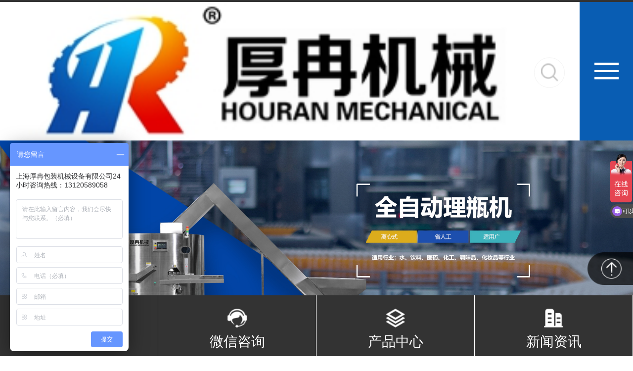

--- FILE ---
content_type: text/html; charset=utf-8
request_url: http://m.shhouran.com/refengji/388.html
body_size: 5403
content:
<!DOCTYPE html>
<html lang="en">
<head>
    <meta http-equiv="Content-Type" content="text/html; charset=utf-8" />
    <meta name="viewport" content="width=device-width,initial-scale=1.0,maximum-scale=1.0,user-scalable=0" />
    <meta content="yes" name="apple-mobile-web-app-capable" />
    <meta content="black" name="apple-mobile-web-app-status-bar-style" />
    <meta content="telephone=no" name="format-detection" />
    
    <title>便携式热风机 Ⅲ-上海厚冉包装机械设备有限公司</title>
    <meta name="keywords" content="便携式热风机 Ⅲ">
    <meta name="description" content="便携式热风机是一种外表小巧，灵活方便的小型热风机，加热功率3KW、5KW加热功率可定制，主要电源电压有220v、380v。">
	<link rel="canonical" href="http://www.shhouran.com/">
	<link rel="stylesheet" href="/template/default/wap/css/bootstrap.css">
    <link rel="stylesheet" href="/template/default/wap/css/bootstrap.css">
    <link rel="stylesheet" href="/template/default/wap/css/index.css">
    <script src="/template/default/wap/js/1.9.1jquery.min.js"></script>
    <script src="/template/default/wap/js/flexible.js"></script>
    <script src="/template/default/wap/js/bootstrap.js"></script>
    <link rel="stylesheet" href="/template/default/wap/css/style_diy.css">
	<script>
	(function(){
	var el = document.createElement("script");
	el.src = "https://lf1-cdn-tos.bytegoofy.com/goofy/ttzz/push.js?dc65c896550001dd211577d649cda79e54e499f2ee9214469a5080ee6ae83e2fbc434964556b7d7129e9b750ed197d397efd7b0c6c715c1701396e1af40cec962b8d7c8c6655c9b00211740aa8a98e2e";
	el.id = "ttzz";
	var s = document.getElementsByTagName("script")[0];
	s.parentNode.insertBefore(el, s);
	})(window)
	</script>
</head>
<body>
<!--header start-->
<div id="headers" class="header bd-color">
	<div class="indexdiy_head_div"><a href="http://m.shhouran.com/"><img src="/static/upload/image/20220107/1641563991692443.png" alt="贴标机"></a></div>
	<div class="search-btn" data-toggle="modal" data-target="#myModal" aria-hidden="true"></div>
	<div class="menu-btn bg-738" data-toggle="collapse" data-target="#bs-example-navbar-collapse-1"
		aria-expanded="false"></div>
</div>
<div class="modal fade" id="myModal" tabindex="-1" role="dialog" aria-labelledby="myModalLabel">
	<div class="modal-dialog" role="document">
		<div class="modal-content">
			<div class="modal-header">
				<button type="button" class="close" data-dismiss="modal" aria-label="Close"><span
						aria-hidden="true">&times;</span></button>
				<div class="modal-title" id="myModalLabel">搜索</div>
			</div>
			<div class="modal-body">
				<div class="input-group">
					<form action="/search/" method="get"
						onsubmit="document.cookie='key_word=' + (encodeURIComponent (document.getElementById('search_word').value));">
						<input type="text" class="form-control" placeholder="请输入搜索词" id="search_word" name="keyword">
						<span class="input-group-btn">
							<button class="btn btn-default fs32" style="height: 34px;" type="submit">搜索</button>
						</span>
					</form>
				</div>
			</div>
		</div>
	</div>
</div>
<div class="collapse navbar-collapse menu-list" id="bs-example-navbar-collapse-1">
	<div class="top bg-738">
		<a class="menu-logo fs32">
			网站导航
		</a>
		<span class="close"></span>
	</div>
	<ul class="nav navbar-nav navbar-right">
		<li class="menu-li"><a href="/">首    页</a></li>
		
		<li class="menu-li"><a href="/aboutus/">走进我们</a></li>
		
		<li class="menu-li"><a href="/product/">产品中心</a></li>
		
		<li class="menu-li"><a href="/shipin/">视频展示</a></li>
		
		<li class="menu-li"><a href="/case/">应用中心</a></li>
		
		<li class="menu-li"><a href="/news/">新闻中心</a></li>
		
		<li class="menu-li"><a href="/contact/">联系我们</a></li>
		
	</ul>
</div>
<!--header end-->
<!--banner-->
<div id="myCarousel" class="carousel slide index_banners" data-ride="carousel">
	<div class="carousel-inner" role="listbox">
		
		<div class="item active" ">
			<a hre=""><img src="/static/upload/image/20220126/1643205613268411.jpg" class="imgs block" style="height: 100%;"></a>
		</div>
		
		<div class="item ">
			<a hre=""><img src="/static/upload/image/20220207/1644240780720027.jpg" class="imgs block" style="height: 100%;"></a>
		</div>
		
		<div class="item ">
			<a hre=""><img src="/static/upload/image/20220126/1643205633541469.jpg" class="imgs block" style="height: 100%;"></a>
		</div>
		
		<div class="item ">
			<a hre=""><img src="/static/upload/image/20220126/1643205601222214.jpg" class="imgs block" style="height: 100%;"></a>
		</div>
		
		<div class="item ">
			<a hre=""><img src="/static/upload/image/20220126/1643205903276673.jpg" class="imgs block" style="height: 100%;"></a>
		</div>
		
	</div>
</div>
<script>
	$(document).ready(function() {
		$('#myCarousel').carousel({
			interval: 5000
		})
		$("#myCarousel").on("touchstart", function(event) {
			var xClick = event.originalEvent.touches[0].pageX;
			$(this).one("touchmove", function(event) {
				var xMove = event.originalEvent.touches[0].pageX;
				if (Math.floor(xClick - xMove) > 5) {
					$(this).carousel('next');
				} else if (Math.floor(xClick - xMove) < -5) {
					$(this).carousel('prev');
				}
			});
			$(".carousel").on("touchend", function() {
				$(this).off("touchmove");
			});
		})
	})
</script>
<script>
	var _hmt = _hmt || [];
	(function() {
	  var hm = document.createElement("script");
	  hm.src = "https://hm.baidu.com/hm.js?e4e4664fc0183bef4823d04f1a680d56";
	  var s = document.getElementsByTagName("script")[0]; 
	  s.parentNode.insertBefore(hm, s);
	})();
	</script>
<!--banner END-->


 <div class="breadCrumbs fs32">

    <a href="javascript:history.go(-1)" class="breadCrumbsIcon left">

      <img src="/template/default/wap/picture/20201026201837_98012.png" class="breadCrumbsImgs" alt="">

    </a>

    您的位置:<a href="/">首页</a>><a href="/product/">产品中心</a>><a href="/refengji/">热风机</a><a href="./" class="breadCrumbsIcon right">

      <img src="/template/default/wap/picture/20201026201825_54664.png" class="breadCrumbsImgs" alt="">

    </a>

  </div>

 <div class="detailWrap">

      <div class="inTitle fs32" style="text-align: center;"><h1>便携式热风机 Ⅲ</h1></div>



            <img class="aboutBanner" src="/static/upload/image/20220128/1643381372867311.jpg" alt="">

       

    

 <div class="clearfix prevNext">

      <a href="/refengji/387.html" class="pull-left links c-666">

        上一个：便携式热风机 Ⅱ

      </a>

      <a href="/refengji/389.html" class="pull-right links c-666 text-right">

        下一个：标准型热风机 Ⅰ

      </a>

    </div>





 <div class="detialCont fs32 bg-882">详情介绍</div>

    <div class="conts c-666">

      <div class="nycan_t">
	<p style=";text-indent: 0;padding: 0"><span style="font-family: 宋体;letter-spacing: 0;font-size: 16px"><span style="font-family:宋体">便携式热风机是一种外表小巧，灵活方便的小型热风机，加热功率</span>3KW、5KW加热功率可定制，主要电源电压有220v、380v</span><span style="font-family: 宋体;letter-spacing: 0;font-size: 16px"><span style="font-family:宋体">。</span></span></p><p style="line-height: 35px"><strong><span style="font-family: 黑体;font-size: 21px"><span style="font-family:黑体">便携式热风机性能特点</span></span></strong></p><p><span style="font-family: 宋体;font-size: 16px;position: relative;top: -4px">1.工业热风机是由：风机、加热器、箱体、温控四个方面组成。</span></p><p><span style="font-family: 宋体;font-size: 16px;position: relative;top: -4px">2.风机方面独特设计，低噪音能循环使用热风，高效节能。根据顾客实际使用环境配备不同风压风机，灵活实用。风机风量可根据所需大小调节。风机具有良好的散热装置，可365天持续运转。</span></p><p><span style="font-family: 宋体;font-size: 16px;position: relative;top: -4px">3.加热器采用高纯度2080镍铬发热丝（熔点1300℃左右），优质晶体隔热纤维棉，不锈钢套管，采用一体封装技术。能够使设备升温快速并长期保持高温、连续、稳定的工作性能。使用时间长达3-5年。</span></p><p><span style="font-family: 宋体;font-size: 16px;position: relative;top: -4px">4.箱体材料采用小工差优质钢板或304不锈钢制作而成（可定制）。</span></p><p><span style="font-family: 宋体;font-size: 16px;position: relative;top: -4px">5.温控系统由PID/SSR(SCR)控制，含多种安全保护电路，稳定可靠。可与工控机联网实现自动程序化控制，出口温度采用K型热电偶，精确监测温度。反馈到温控仪表，温度差别±1℃。</span></p><p><span style="font-family: 宋体;font-size: 16px;position: relative;top: -4px">6.可以根据行业作业环境需要及特点，定制电热功率、风机功率、出风口径、控制方式。</span></p><p><span style="font-family: 宋体;font-size: 16px;position: relative;top: -4px">7.可24小时连续工作，温度范围：常温~350℃</span></p><p><span style="font-family: 宋体;font-size: 16px;position: relative;top: -4px">8.采用小工差钢板，表面做喷塑处理防锈、耐脏耐磨。</span></p><p><span style="font-family: 宋体;font-size: 16px;position: relative;top: -4px">9.热风机在安全控制方面已装有发热器超温自动保护、温度异常报警、电动机过载保护、缺相断相保护、工作状态指示灯等安全装置。</span></p><p><span style="font-family: 宋体;font-size: 16px;position: relative;top: -4px">10.独特的内部结构设计利于气体均匀通过电热丝的内侧及外侧，使得电热交换率达到100%，且能减少风压损失。</span></p><p style="line-height: 35px;"><span style="font-family: 宋体;font-size: 16px;position: relative;top: -4px">11.可选智能型面板（一键启动、一键关机）、协议输出、航空插头。</span></p><table width="948"><colgroup><col width="129" style="width:96.75pf"/><col width="117"/><col width="117"/><col width="117"/><col width="117"/><col width="117"/><col width="117"/><col width="117"/></colgroup><tbody><tr style="height:51.00pf" class="firstRow"><td colspan="8" width="960" style="color: rgb(0, 0, 0); font-size: 21px; font-weight: 400; font-style: normal; text-align: center; vertical-align: middle; border-width: 1px; border-style: solid; border-color: rgb(0, 0, 0);">便携式热风机基本参数</td></tr><tr style="height:47.00pf"><td width="129" style="color: rgb(0, 0, 0); font-size: 16px; font-weight: 400; font-style: normal; text-align: center; vertical-align: middle; border-width: 1px; border-style: solid; border-color: rgb(0, 0, 0);">型号</td><td width="117" style="color: rgb(0, 0, 0); font-size: 16px; font-weight: 400; font-style: normal; text-align: center; vertical-align: middle; border-width: 1px; border-style: solid; border-color: rgb(0, 0, 0);">电源电压</td><td width="117" style="color: rgb(0, 0, 0); font-size: 16px; font-weight: 400; font-style: normal; text-align: center; vertical-align: middle; border-width: 1px; border-style: solid; border-color: rgb(0, 0, 0);">加热功率</td><td width="117" style="color: rgb(0, 0, 0); font-size: 16px; font-weight: 400; font-style: normal; text-align: center; vertical-align: middle; border-width: 1px; border-style: solid; border-color: rgb(0, 0, 0);">风机功率</td><td width="117" style="color: rgb(0, 0, 0); font-size: 16px; font-weight: 400; font-style: normal; text-align: center; vertical-align: middle; border-width: 1px; border-style: solid; border-color: rgb(0, 0, 0);">分量</td><td width="117" style="color: rgb(0, 0, 0); font-size: 16px; font-weight: 400; font-style: normal; text-align: center; vertical-align: middle; border-width: 1px; border-style: solid; border-color: rgb(0, 0, 0);">风压</td><td width="117" style="color: rgb(0, 0, 0); font-size: 16px; font-weight: 400; font-style: normal; text-align: center; vertical-align: middle; border-width: 1px; border-style: solid; border-color: rgb(0, 0, 0);">出风口径</td><td width="117" style="color: rgb(0, 0, 0); font-size: 16px; font-weight: 400; font-style: normal; text-align: center; vertical-align: middle; border-width: 1px; border-style: solid; border-color: rgb(0, 0, 0);">长×宽×高</td></tr><tr style="height:43.00pf"><td width="129" style="color: rgb(0, 0, 0); font-size: 16px; font-weight: 400; font-style: normal; text-align: center; vertical-align: middle; border-width: 1px; border-style: solid; border-color: rgb(0, 0, 0);"><br/></td><td width="117" style="color: rgb(0, 0, 0); font-size: 16px; font-weight: 400; font-style: normal; text-align: center; vertical-align: middle; border-width: 1px; border-style: solid; border-color: rgb(0, 0, 0);">（V）</td><td width="117" style="color: rgb(0, 0, 0); font-size: 16px; font-weight: 400; font-style: normal; text-align: center; vertical-align: middle; border-width: 1px; border-style: solid; border-color: rgb(0, 0, 0);">（KW）</td><td width="117" style="color: rgb(0, 0, 0); font-size: 16px; font-weight: 400; font-style: normal; text-align: center; vertical-align: middle; border-width: 1px; border-style: solid; border-color: rgb(0, 0, 0);">(KW)</td><td width="117" style="color: rgb(0, 0, 0); font-size: 16px; font-weight: 400; font-style: normal; text-align: center; vertical-align: middle; border-width: 1px; border-style: solid; border-color: rgb(0, 0, 0);">（m³/h）</td><td width="117" style="color: rgb(0, 0, 0); font-size: 16px; font-weight: 400; font-style: normal; text-align: center; vertical-align: middle; border-width: 1px; border-style: solid; border-color: rgb(0, 0, 0);">（pa）</td><td width="117" style="color: rgb(0, 0, 0); font-size: 16px; font-weight: 400; font-style: normal; text-align: center; vertical-align: middle; border-width: 1px; border-style: solid; border-color: rgb(0, 0, 0);">（mm）</td><td width="117" style="color: rgb(0, 0, 0); font-size: 16px; font-weight: 400; font-style: normal; text-align: center; vertical-align: middle; border-width: 1px; border-style: solid; border-color: rgb(0, 0, 0);">（mm）</td></tr><tr style="height:43.00pf"><td width="129" style="color: rgb(0, 0, 0); font-size: 16px; font-weight: 400; font-style: normal; text-align: center; vertical-align: middle; border-width: 1px; border-style: solid; border-color: rgb(0, 0, 0);">HR-BX-220-3</td><td width="117" style="color: rgb(0, 0, 0); font-size: 16px; font-weight: 400; font-style: normal; text-align: center; vertical-align: middle; border-width: 1px; border-style: solid; border-color: rgb(0, 0, 0);">220</td><td width="117" style="color: rgb(0, 0, 0); font-size: 16px; font-weight: 400; font-style: normal; text-align: center; vertical-align: middle; border-width: 1px; border-style: solid; border-color: rgb(0, 0, 0);">3</td><td width="117" style="color: rgb(0, 0, 0); font-size: 16px; font-weight: 400; font-style: normal; text-align: center; vertical-align: middle; border-width: 1px; border-style: solid; border-color: rgb(0, 0, 0);">0.15</td><td width="117" style="color: rgb(0, 0, 0); font-size: 16px; font-weight: 400; font-style: normal; text-align: center; vertical-align: middle; border-width: 1px; border-style: solid; border-color: rgb(0, 0, 0);">330</td><td width="117" style="color: rgb(0, 0, 0); font-size: 16px; font-weight: 400; font-style: normal; text-align: center; vertical-align: middle; border-width: 1px; border-style: solid; border-color: rgb(0, 0, 0);">980</td><td width="117" style="color: rgb(0, 0, 0); font-size: 16px; font-weight: 400; font-style: normal; text-align: center; vertical-align: middle; border-width: 1px; border-style: solid; border-color: rgb(0, 0, 0);">50</td><td width="117" style="color: rgb(0, 0, 0); font-size: 16px; font-weight: 400; font-style: normal; text-align: center; vertical-align: middle; border-width: 1px; border-style: solid; border-color: rgb(0, 0, 0);">800*240*320</td></tr><tr style="height:43.00pf"><td width="129" style="color: rgb(0, 0, 0); font-size: 16px; font-weight: 400; font-style: normal; text-align: center; vertical-align: middle; border-width: 1px; border-style: solid; border-color: rgb(0, 0, 0);">HR-BX-220-5</td><td width="117" style="color: rgb(0, 0, 0); font-size: 16px; font-weight: 400; font-style: normal; text-align: center; vertical-align: middle; border-width: 1px; border-style: solid; border-color: rgb(0, 0, 0);">220</td><td width="117" style="color: rgb(0, 0, 0); font-size: 16px; font-weight: 400; font-style: normal; text-align: center; vertical-align: middle; border-width: 1px; border-style: solid; border-color: rgb(0, 0, 0);">5</td><td width="117" style="color: rgb(0, 0, 0); font-size: 16px; font-weight: 400; font-style: normal; text-align: center; vertical-align: middle; border-width: 1px; border-style: solid; border-color: rgb(0, 0, 0);">0.3</td><td width="117" style="color: rgb(0, 0, 0); font-size: 16px; font-weight: 400; font-style: normal; text-align: center; vertical-align: middle; border-width: 1px; border-style: solid; border-color: rgb(0, 0, 0);">540</td><td width="117" style="color: rgb(0, 0, 0); font-size: 16px; font-weight: 400; font-style: normal; text-align: center; vertical-align: middle; border-width: 1px; border-style: solid; border-color: rgb(0, 0, 0);">1050</td><td width="117" style="color: rgb(0, 0, 0); font-size: 16px; font-weight: 400; font-style: normal; text-align: center; vertical-align: middle; border-width: 1px; border-style: solid; border-color: rgb(0, 0, 0);">50</td><td width="117" style="color: rgb(0, 0, 0); font-size: 16px; font-weight: 400; font-style: normal; text-align: center; vertical-align: middle; border-width: 1px; border-style: solid; border-color: rgb(0, 0, 0);">800*240*320</td></tr><tr style="height:43.00pf"><td width="129" style="color: rgb(0, 0, 0); font-size: 16px; font-weight: 400; font-style: normal; text-align: center; vertical-align: middle; border-width: 1px; border-style: solid; border-color: rgb(0, 0, 0);">HR-BX-380-3</td><td width="117" style="color: rgb(0, 0, 0); font-size: 16px; font-weight: 400; font-style: normal; text-align: center; vertical-align: middle; border-width: 1px; border-style: solid; border-color: rgb(0, 0, 0);">380</td><td width="117" style="color: rgb(0, 0, 0); font-size: 16px; font-weight: 400; font-style: normal; text-align: center; vertical-align: middle; border-width: 1px; border-style: solid; border-color: rgb(0, 0, 0);">3</td><td width="117" style="color: rgb(0, 0, 0); font-size: 16px; font-weight: 400; font-style: normal; text-align: center; vertical-align: middle; border-width: 1px; border-style: solid; border-color: rgb(0, 0, 0);">0.15</td><td width="117" style="color: rgb(0, 0, 0); font-size: 16px; font-weight: 400; font-style: normal; text-align: center; vertical-align: middle; border-width: 1px; border-style: solid; border-color: rgb(0, 0, 0);">330</td><td width="117" style="color: rgb(0, 0, 0); font-size: 16px; font-weight: 400; font-style: normal; text-align: center; vertical-align: middle; border-width: 1px; border-style: solid; border-color: rgb(0, 0, 0);">980</td><td width="117" style="color: rgb(0, 0, 0); font-size: 16px; font-weight: 400; font-style: normal; text-align: center; vertical-align: middle; border-width: 1px; border-style: solid; border-color: rgb(0, 0, 0);">50</td><td width="117" style="color: rgb(0, 0, 0); font-size: 16px; font-weight: 400; font-style: normal; text-align: center; vertical-align: middle; border-width: 1px; border-style: solid; border-color: rgb(0, 0, 0);">800*240*320</td></tr><tr style="height:43.00pf"><td width="129" style="color: rgb(0, 0, 0); font-size: 16px; font-weight: 400; font-style: normal; text-align: center; vertical-align: middle; border-width: 1px; border-style: solid; border-color: rgb(0, 0, 0);">HR-BX-380-5</td><td width="117" style="color: rgb(0, 0, 0); font-size: 16px; font-weight: 400; font-style: normal; text-align: center; vertical-align: middle; border-width: 1px; border-style: solid; border-color: rgb(0, 0, 0);">380</td><td width="117" style="color: rgb(0, 0, 0); font-size: 16px; font-weight: 400; font-style: normal; text-align: center; vertical-align: middle; border-width: 1px; border-style: solid; border-color: rgb(0, 0, 0);">5</td><td width="117" style="color: rgb(0, 0, 0); font-size: 16px; font-weight: 400; font-style: normal; text-align: center; vertical-align: middle; border-width: 1px; border-style: solid; border-color: rgb(0, 0, 0);">0.3</td><td width="117" style="color: rgb(0, 0, 0); font-size: 16px; font-weight: 400; font-style: normal; text-align: center; vertical-align: middle; border-width: 1px; border-style: solid; border-color: rgb(0, 0, 0);">540</td><td width="117" style="color: rgb(0, 0, 0); font-size: 16px; font-weight: 400; font-style: normal; text-align: center; vertical-align: middle; border-width: 1px; border-style: solid; border-color: rgb(0, 0, 0);">1050</td><td width="117" style="color: rgb(0, 0, 0); font-size: 16px; font-weight: 400; font-style: normal; text-align: center; vertical-align: middle; border-width: 1px; border-style: solid; border-color: rgb(0, 0, 0);">50</td><td width="117" style="color: rgb(0, 0, 0); font-size: 16px; font-weight: 400; font-style: normal; text-align: center; vertical-align: middle; border-width: 1px; border-style: solid; border-color: rgb(0, 0, 0);">800*240*320</td></tr></tbody></table><p style="line-height: 35px;"><span style="font-family: 宋体;font-size: 16px;position: relative;top: -4px"></span><br/></p>
</div>

    </div>

  </div>
</div>

<!--footer start-->

<div>
    <a href="#headers" class="toTop">    <img src="/template/default/wap/picture/totop.png">  </a>
    
    <div class="about">
    <div class="copy c-666">
            <div class="banquan">
        Copyright © 2010-2022<br>
		版权所有  All Rights Reserved.  上海厚冉包装机械设备有限公司<br>
		备案号: <a href="http://beian.miit.gov.cn" target="_blank" rel="nofollow">沪ICP备19017162号-1</a><br>
		技术支持【<a href="http://m.shhouran.com/" target="_blank">上海厚冉</a>】
    </div>
          </div>
      </div>
    <div class="footer">
    
        <div class="btn-group btn-group-justified footerNav" role="group" aria-label="...">
    
            <div class="btn-group" role="group">
              <a href="tel:13120589058" class="btn bg-738 btn-default">
                <img src="/template/default/wap/picture/foot2.png" class="btnIcon">
                <div class="name">一键拨号</div>
              </a>
            </div>
            <div class="btn-group" role="group">
              <a href="javascript:;" class="btn bg-738 btn-default showWeChat">
                <img src="/template/default/wap/picture/foot4.png" class="btnIcon">
                <div class="name">微信咨询</div>
              </a>
            </div>
           
            <div class="btn-group" role="group">
              <a href=" /product/ " class="btn bg-738 btn-default">
                <img src="/template/default/wap/picture/foot1.png" class="btnIcon">
                <div class="name">产品中心</div>
               
              </a>
            </div>
            <div class="btn-group" role="group">
              <a href="/news/ " class="btn bg-738 btn-default">
                <img src="/template/default/wap/picture/foot3.png" class="btnIcon aboutIcon">
                <div class="name">新闻资讯</div>
              </a>
            </div>
     </div>
        </div>
      </div>
      <div class="wechatCode">
        <div class="imgWrap">
          <img src="/static/upload/image/20211018/1634542890583996.png" alt="">
          <span class="closeWechat"></span>
        </div>
      </div>
    
      <script>
     $(document).ready(function() {
          $('.closeWechat').on('click', function() {
            $('.wechatCode').hide()
          })
          $('.showWeChat').on('click', function() {
            $('.wechatCode').show()
          })
     // 关闭导航
          $('.menu-list .close').on('click', function () {
            $('.menu-list').removeClass('in')
          })
     })
    </script>
    <!--footer end-->
    <script>
        $(document).ready(function() {
          // 轮播
          $('.carousels').carousel({
            interval: 50000
          })
          // 产品切换
          $("#productNav").on('slide.bs.carousel',function(){
            setTimeout(() => {
              $('#productNav').find('.listTab .lis').each(function () {
                if ($(this).hasClass('active')) {
                  var indexs = $(this).index()
                  const widths = $(this).width()
                  $('#productNav .listTab').animate({
                    left: -(indexs * widths)
                  },300)
                }
              })
            }, 0)
          })
          // 轮播切下一页的都需要加这个类
          $(".carousels").on("touchstart", function(event){
            var xClick = event.originalEvent.touches[0].pageX;
            $(this).one("touchmove", function(event){
              var xMove = event.originalEvent.touches[0].pageX;
              if( Math.floor(xClick - xMove) > 5 ){
                $(this).carousel('next');
              }
              else if( Math.floor(xClick - xMove) < -5 ){
                $(this).carousel('prev');
              }
            });
            $(".carousel").on("touchend", function(){
              $(this).off("touchmove");
            });
          })
        })
      </script>
</body>
</html>

--- FILE ---
content_type: text/css
request_url: http://m.shhouran.com/template/default/wap/css/index.css
body_size: 3715
content:
@charset "utf-8";
a {
  color: #333333;
}
a:hover, a:focus {
  text-decoration: none;
}
body {
  color: #333333;
  font-size: .25rem;
}
.fs32 {
  font-size: .32rem;
}
.blod {
  font-weight: bold;
}
.c-666 {
  color: #666666;
}
.c-738 {
  color: #da3738;
}
.bg-738 {
  background-color: #da3738;
}
.bd-color {
  border-color: #da3738;
}
.block {
  display: block;
}
.vMiddle {
  vertical-align: middle;
}
.imgs {
  width: 100%;
}
/*首页*/
.phones {
  width: .45rem;
  vertical-align: middle;
  margin-bottom: 0.04rem;
}
.phoneCont {
  display: inline-block;
  vertical-align: middle;
}
.header {
  padding: 0rem 3rem .0rem 0.6rem;
  border-top: 4px solid;
  background: #ffffff;
  position: relative;
  top: 0;
}
.modal-title {
  font-size: 0.373rem;
  font-weight: bold;
}
.header .logo {
  display: block;
}
.header .logo .imgs {
  width: 36%;
  display: block;
}

.header .rightWrap .tit {
  font-size: 0.373rem;
  margin: 0;
  color: #ffffff;
  line-height: 0.4rem;
}
.header .rightWrap p {
  font-size: 0.347rem;
  margin: 0;
  color: #ffffff;
}
.header .search-btn {
  position: absolute;
  right: 1.8rem;
  top: 51%;
  transform: translateY(-50%);
  width: .8rem;
  height: .8rem;
  border-radius: 50%;
  background: url(../images/search.png) no-repeat center;
  background-size: 60%;
  z-index: 999;
  border: 1px solid #f3f3f3;
}
#myModal .modal-header {
  padding: 0.2rem;
}
#myModal .modal-body {
  padding: 0.4rem 0.4rem;
}
.header .menu-btn {
  position: absolute;
  right: 0;
  top: 0;
  width: 1.4rem;
  height: 100%;
  cursor: pointer;
  background: url(../images/menu.png);
  background-repeat: no-repeat;
  background-position: center;
  background-size: 45%;
  z-index: 999;
}
.menu-list {
  position: fixed;
  z-index: 99999;
  top: 0;
  right: 0;
  height: 100%;
  padding: 0;
  box-sizing: border-box;
  background: #fff;
  overflow-x: hidden;
  overflow-y: scroll;
  display: block!important;
  width: 0;
  transition: all .2s;
}
.menu-list.in {
  width: 70%;
}
.menu-list .top {
  position: relative;
  padding: 0.293rem;
  overflow: hidden;
  border-bottom: #eee solid 1px;
  box-sizing: border-box;
}
.menu-list .menu-logo {
  width: 80%;
  display: block;
  color: #ffffff;
  font-weight: bold;
}
.menu-list .close {
  display: block;
  position: absolute;
  top: .05rem;
  right: 0.3rem;
  width: 1rem;
  height: 1rem;
  background-size: 0.4rem;
}
.menu-list .close:before, .menu-list .close:after {
  content: '';
  height: .6rem;
  width: 2px;
  background: #ffffff;
  transform: rotate(45deg);
  position: absolute;
  top: 0.2rem;
  right: 0.4rem;
}
.menu-list .close:after {
  transform: rotate(-45deg);
}
.menu-list .navbar-nav {
  margin: 0;
}
.menu-list .menu-li a {
  display: block;
  padding: 0.2rem 0.4rem;
  line-height: 2;
  background: url(../images/nav_icon01.png) no-repeat 95% center;
  background-size: 3%;
  border-bottom: #eee solid 1px;
}
.banners .carousel-indicators {
  bottom: 0;
}
.banners .carousel-inner .item {
  overflow: hidden;
}
.banners .carousel-indicators li {
  margin-right: 0.05rem;
  height: 0.13rem;
  width: 0.13rem;
  vertical-align: middle;

  background: rgba(255, 255, 255, .6);
  border: none;
}
.banners .carousel-indicators .active {
  background: #da3738;
  width: 0.4rem;
  border-radius: 0;
}
.index_banners .carousel-indicators {
  bottom: 0;
}
.index_banners .carousel-inner .item {
  overflow: hidden;
}
.index_banners .carousel-indicators li {
  margin-right: 0.05rem;
  height: 0.13rem;
  width: 0.13rem;
  vertical-align: middle;

  background: rgba(255, 255, 255, .6);
  border: none;
}
.index_banners .carousel-indicators .active {
  background: #da3738;
  width: 0.4rem;
  border-radius: 0;
}
.footerNav {
  position: fixed;
  bottom: 0;
  width: 100%;
  z-index: 9999;
}
.footer {
  height: 1.6rem;
}
.footerNav .btn {
  height: 1.6rem;
  box-sizing: border-box;
  border: none;
  border-right: 1px solid #ff4445;
  color: #ffffff;
  border-radius: 0;
  padding: .35rem 0;
}
.footerNav .btnIcon {
  display: block;
  margin: 0 auto 0.067rem;
  width: 0.5rem;
  height: 0.5rem;
}
.footerNav .name {
  display: inline-block;
  vertical-align: middle;
}
.navIndex {
  background: #f3f3f3;
  padding: 0.1rem;
}
.navIndex .navInnerIndex {
  background: #ffffff;
}
.navIndex .navIndexItem {
  float: left;
  width: 25%;
  padding: 0.267rem;
  box-sizing: border-box;
  border-right: 1px solid #eeeeee;
}
.navIndex .navIndexItem img {
  display: block;
  margin: 0 auto 0.08rem;
  width: 0.8rem;
  height: 0.8rem;
}
.navIndex .navIndexItem .navCont {
  text-align: center;
}
.productList {
  background: #ffffff;
  padding: 0.2rem 0.08rem;
}
.productCarousel .carItem {
  padding: 0 1rem;
  position: relative;
  top: 0;
  left: 0;
  background: #333333;
}
.productCarousel .carItem .listTab {
  list-style: none;
  padding-left: 0;
  position: relative;
  left: 0;
  bottom: 0;
  margin: 0;
  white-space:nowrap;
  width: 100%;
  font-size: 0;
}
.carItemInn {
  width: 100%;
  overflow: hidden;
}
.productCarousel .carItem .lis {
  width: 33.3%;
  padding: .25rem 0;
  background: #333;
  text-align: center;
  color: #fff;
  list-style: none;
  margin-bottom: 0;
  border-radius: 0;
  border: none;
  height: auto;
  text-indent: unset;
  margin: 0;
  font-size: 0.34rem;
}
.productCarousel .productPrev,
.productCarousel .productNext {
  position: absolute;
  top: 0;
  height: 100%;
  width: 1rem;
  text-align: center;
  box-sizing: border-box;
}
.productCarousel .productPrev {
  left: 0;
  padding-left: 0.133rem;
}
.productCarousel .productNext {
  right: 0;
  padding-right: 0.133rem;
}
.productCarousel .productPrev img,
.productCarousel .productNext img {
  position: absolute;
  top: 50%;
  left: 50%;
  transform: translate(-50%, -50%);
}
.about  {
  background: #121212;
  padding: .3rem 0.267rem;
}
.copy {
  text-align: center;
  color: #ffffff;
}
.new-menu {
  width: 33.33%;
}
.nav-tabs.nav-justified.productTabs .new-menu a {
  margin: 0;
  border: none;
  background: #333;
  color: #fff;
}
/*.nav-tabs.nav-justified.productTabs .new-menu.active a {*/
  /*background: #da3738!important;*/
  /*color: #ffffff;*/
  /*border-color: #da3738!important;*/
/*}*/
.nav-tabs.nav-justified .new-menu a {
  border-radius: 0;
  background: #ffffff;
  border: 1px solid #eeeeee;
  display: block;
  padding: 0.25rem 0;
  margin-right: 0.267rem;
  margin-bottom: 0.2rem;
  text-align: center;
  font-size: 0.34rem;
}
.nav-tabs.nav-justified .new-menu:nth-child(3n+3) a {
  margin-right: 0;
}
.nav-tabs.nav-justified .new-menu a .classCont {
  display: inline-block;
  vertical-align: middle;
}
.nav-tabs.nav-justified .new-menu.active a,
.productCarousel .carItem .lis.active {
  background: #da3738;
  color: #ffffff;
  border-color: #da3738;
}
.nav-tabs.nav-justified .new-menu.active a .classIcon {
  background-position: bottom;
}
.toTop {
  position: fixed;
  bottom: 20%;
  right: 0;
  z-index: 99;
}
.toTop img {
  width: 1.2rem;
}
.tips {
  margin-top: 0.227rem;
  max-height: 0.98rem;
  overflow: hidden;
  text-overflow:ellipsis;
  display:-webkit-box;
  -webkit-line-clamp: 2;
  -webkit-box-orient:vertical;
}
.companyBg {
  display: block;
  width: 100%;
}
.companyWrap {
  margin: 0 auto;
  background: #efefef;
  position: relative;
  padding: 0.15rem 0.267rem;
}
.compTitle {
  text-align: center;
  font-weight: bold;
}
.compConts{
  padding: 0.2rem 0;
  color: #999999;
  line-height: 0.6rem;
}
.linkMore {
  display: block;
  text-align: center;
  margin: .2rem auto 0;
  width: 2.5rem;
  line-height: 0.75rem;
  border: 1px solid #e6e3e3;
}
.wrapTitle {
  font-size: 0.48rem;
  text-align: center;
  padding: 0.133rem 0;
}
.wrapTitleSmall {
  text-align: center;
}
.message {
  padding: 0.5rem 0.267rem 0 .24rem;
}
.msgWrap {
  margin-top: 0.133rem;
  position: relative;
  top: 0;
}
.msgWrap:after {
  content: '*';
  position: absolute;
  right: 0.133rem;
  top: 0;
  color: #999999;
}
.icons {
  position: absolute;
  top: 50%;
  left: 0.2rem;
  transform: translateY(-50%);
  width: 0.5rem;
}
.textIcons {
  position: absolute;
  top: 0.16rem;
  left: 0.2rem;
  width: 0.5rem;
}
.line {
  width: 0.6rem;
  height: .6rem;
  border: 1px solid;
  margin-bottom: 0.2rem;
  display: inline-block;
  position: relative;
  top: 0;
}
.line i {
  width: 1px;
  height: 4px;
  transform: translateY(-50%);
  position: absolute;
  top: 50%;
  left: 50%;
}
.productWrap {
  margin: 0 0.1rem;
}
.productItem {
  margin-top: 0.333rem;
  float: left;
  width: 50%;
  padding: 0 0.05rem;
  box-sizing: border-box;
}
.innerProduct {
  box-shadow: 2px 1px 4px rgba(0,0,0,.3);
}
.productIcons {
  position: relative;
  top: 0;
  left: 0;
}
.productIcons .add {
  position: absolute;
  top: 50%;
  left: 50%;
  transform: translate(-50%, -50%);
  background: rgba(199, 2, 31, .9);
  width: 0.8rem;
  text-align: center;
  height: 0.8rem;
  line-height: .8rem;
  border-radius: 50%;
  color: #ffffff;
  opacity: .7;
  font-size: .6rem;
}
.productIcons .add:after {
  content: '';
  position: absolute;
  top: 50%;
  left: 50%;
  transform: translate(-50%, -50%);
  width: 50%;
  height: 1px;
  background: #ffffff;
}
.productIcons .add:before {
  content: '';
  position: absolute;
  top: 50%;
  left: 50%;
  transform: translate(-50%, -50%) rotate(90deg);
  width: 50%;
  height: 1px;
  background: #ffffff;
}
.productImg {
  display: block;
  width: 100%;
  height: 100%;
}
.productCont {
  padding: 0.26rem 0.18rem;
}
.productCont .leftCont {
  color: #ffffff;
  white-space: nowrap;
  overflow: hidden;
  text-overflow:ellipsis;
  text-align: center;
}

.oneLine {
  white-space: nowrap;
  width: 100%;
  overflow: hidden;
  text-overflow:ellipsis;
}
.company {
  padding-top: 0.5rem;
}
.companyImg, .caseBg {
  display: block;
  width: 100%;
  border: #bbbdba5e 10px solid;
  border-radius: 20px;
}
.caseBg {
  
}
.casrInnerCarousel {
  height: 9.7rem;
  position: relative;
  top: 0;
  left: 0;
}
.instructions {
  position: absolute;
  bottom: 0;
  left: 0;
  width: 100%;
  height: 5rem;
  background: url("../images/instructionsbg.png") no-repeat;
  background-size: 100%;
  padding: 1.7rem 0.6rem 0 0.267rem;
  box-sizing: border-box;
}
.instructions .caseTitle {
  color: #095db3;
  font-weight: 700;
  text-align: center;
}
.instructions .caseConts {
  color: #ffffff;
  margin-top: 0.3rem;
  line-height: 0.5rem;
  max-height: 1.2rem;
  overflow: hidden;
  text-overflow:ellipsis;
  display:-webkit-box;
  -webkit-line-clamp: 2;
  -webkit-box-orient:vertical;
}
.caseMore img {
  /opacity: .4;
  /margin-top: 0.2rem;
}
#caseCarousel .leftBtn, #caseCarousel .rightBtn {
  position: absolute;
  top: 40%;
  transform: translateY(-50%);
}
/*#caseCarousel .leftBtn img, #caseCarousel .rightBtn img {*/
  /*width: 1.2rem;*/
/*}*/
#caseCarousel .leftBtn {
  left: 4rem;
}
#caseCarousel .rightBtn {
  right: 0.267rem;
}
.advantage {
  padding: 0.5rem 0.267rem 0;
}
.ad-menu {
  width: 25%;
}
.nav-tabs.nav-justified .ad-menu a {
  border-radius: 0;
  background: #f3f3f3;
  border: 1px solid #f3f3f3;
  display: block;
  padding: 0.25rem 0;
  margin-right: 0.2rem;
  margin-bottom: 0.4rem;
  text-align: center;
  position: relative;
}
.nav-tabs.nav-justified .ad-menu a:after {
  content: "";
  position: absolute;
  bottom: -0.267rem;
  left: 50%;
  transform: translateX(-50%);
  border: 0.133rem solid transparent;
  border-top-color: #da3738;
  display: none;
}
.nav-tabs.nav-justified .ad-menu.active a {
  background: #da3738;
  color: #ffffff;
  border-color: #da3738;
}
.nav-tabs.nav-justified .ad-menu.active a:after {
  display: block;
}
.nav-tabs.nav-justified .ad-menu:nth-child(4n+4) a {
  margin-right: 0;
}
.backTop {
  display: block;
  width: 100%;
}
.videos {
  height: 6rem;
  display: block;
}

/*产品分类页面*/
.breadCrumbs {
  line-height: 1.067rem;
  background: #f5f5f5;
  position: relative;
  top: 0;
  padding: 0 1.333rem;
  text-align: center;
  overflow: hidden;
  white-space: nowrap;
  text-overflow: ellipsis;
}
.breadCrumbsIcon {
  position: absolute;
  top: 50%;
  transform: translateY(-50%);
  width: 0.667rem;
  height: 0.667rem;
  line-height: 0.667rem;
}
.breadCrumbsIcon.left {
  left: 0.267rem;
}
.breadCrumbsIcon.right {
  right: 0.267rem;
}
.breadCrumbsImgs {
  width: 80%;
}
.breadCrumbsNext {
  width: 0.4rem;
  margin: 0 0.067rem;
}
.classList {
  padding: 0.267rem 0.267rem;
}
.classList .titles {
  padding: 0.267rem;
  font-weight: bold;
  position: relative;
  top: 0;
  border: 1px solid;
  color: #ffffff;
}
.classList dl {
  border-left: 1px solid #eeeeee;
  border-right: 1px solid #eeeeee;
  margin-bottom: 0.267rem;
}
.classList .toggleDrow {
  position: absolute;
  top: 56%;
  transform: translateY(-50%);
  right: 0.267rem;
  transition: all .2s;
  border: 0.133rem solid transparent;
  border-top-color: #ffffff;
}
.classList .toggleDrow.up {
  transform: translateY(-100%) rotate(180deg);
}
.classList .classItem {
  padding: 0.267rem;
  border-bottom: 1px solid #eeeeee;
}
.classList .classItem a {
  display: block;
}
.newsPage.news.indexNews {
  padding: .5rem 0.267rem .8rem;
}
.newsPage.news.indexNews .nav-tabs {
  padding-top: 0;
}

/*产品列表*/
.listPage.productList {
  background: #fff;
  padding-top: 0;
  padding-bottom: 0.267rem;
}

/*产品详情*/
.detailWrap {
  padding: 0 0.05rem .1rem;
}
.detailTitle {
  padding: 0.4rem 0;
  text-align: center;
  font-weight: bold;
}
.detailBanner .carousel-indicators {
  left: 50%;
}
.detailBanner .carousel-inner .item {
  height: 9rem;
}
.detailBanner .carousel-indicators li {
  background: #dad8d8;
  border-color: #dad8d8;
}
.detialCont {
  padding: 0.267rem 0.2rem;
  color: #ffffff;
  margin: 0.333rem 0 0 0;
}
.detailWrap .conts {
  padding: 0.6rem 0 .05rem;
}
  /*新闻列表*/
.newsPage.news {
  padding: 0.267rem 0.267rem;
}
.newsPage.news .nav-tabs {
  padding-bottom: 0;
}
.newsPage.news .nav-tabs .new-menu {
  padding: 0 1%;
  width: 33.3333%;
}
.newsPage.news .nav-tabs.nav-justified .new-menu a {
  border-right: 1px solid #eeeeee;
  border-color: #eeeeee;
  background: #ffffff;
  margin-right: 0;
}
.newsPage.news .nav-tabs .new-menu:first-child {
  padding-left: 0;
}
.newsPage.news .nav-tabs .new-menu:last-child {
  padding-right: 0;
}
.newsPage.news .newItem {
  padding: 0.333rem 0.267rem;
  border: 1px solid #eeeeee;
  display: block;
  margin-top: 0.2rem;
}
.newsPage.news .date span {
  display: inline-block;
  vertical-align: middle;
  font-size: .2rem;
  color: #c5c5c5;
}
.newsPage.news .newItem .nesTitle {
  padding-top: 0.2rem;
  white-space: nowrap;
  width: 100%;
  overflow: hidden;
  text-overflow:ellipsis;
  font-weight: 500;
}
.newItem .newsConts {
  display: inline-block;
  width: calc(100% - 2.4rem);
  box-sizing: border-box;
  padding-left: 0.267rem;
  vertical-align: top;
  border-left: 1px solid #e4e4e4;
}
.newItem .newImgs {
  display: block;
  width: 100%;
  margin-bottom: 0.2rem;
}

/*新闻详情*/
.newDetailTitle {
  padding: 0.3rem 0 0.1rem;
  border-bottom: 1px solid #eeeeee;
}
.newDetailTitle .inTitle {
  padding-bottom: 0.067rem;
  text-align: center;
  margin: 15px;
}
.newDate {
  text-align: center;
}
.newConts {
  padding: 0.267rem 0.267rem;
}
.prevNext {
  padding: 0.267rem 0;
  border-bottom: 1px solid #eeeeee;
  border-top: 1px solid #eeeeee;
}
.prevNext .links {
  width: 100%;
  white-space: nowrap;
  overflow: hidden;
  text-overflow:ellipsis;
}
/*公司简介*/
.aboutBanner {
  display: block;
  width: 100%;
}
.aboutWrap {
  padding: 0.533rem 0.267rem 0;
}

/*分页*/
.pagins {
  text-align: center;
}
.pagination {
  width: 100%;
  margin: .267rem 0;
}
.pageWrap {
  display: inline-block;
  vertical-align: middle;
  padding: 0.267rem 0.2rem;
  max-width: 74%;
  overflow: hidden;
}
.pageWrap li  {
  float: left;
  list-style: none;
  width: 0.65rem;
  line-height: 0.65rem;
  text-align: center;
  border-radius: 50%;
  margin: 0 0.15rem;
}
.pageWrap li.active {
  background: #da3738;
}
.pageWrap li.active a{
  color: #ffffff;
}
.pagination .prev, .pagination .next {
  display: inline-block;
  vertical-align: middle;
  width: 10%;
  list-style: none;
  padding: 0.267rem 0.2rem;
}
.pagination .prev a, .pagination .next a {
  text-align: center;
  display: block;
  line-height: .56rem;
  height: .65rem;
  width: .65rem;
  border: 1px solid #eeeeee;
  border-radius: 50%;
}
.pagination .prev img, .pagination .next img {
  width: 50%;
}
.bTip {
  font-weight: bold;
}
.wechatCode {
  position: fixed;
  width: 100%;
  height: 100%;
  background: rgba(0,0,0,.5);
  z-index: 99999;
  top: 0;
  left: 0;
  display: none;
}
.wechatCode .imgWrap {
  width: 5rem;
  height: 5rem;
  position: absolute;
  top: 50%;
  left: 50%;
  transform: translate(-50%, -50%);
}
.wechatCode .imgWrap img {
  display: block;
  width: 100%;
  height: 100%;
}
.wechatCode .imgWrap .closeWechat {
  width: .7rem;
  height: 0.7rem;
  position: absolute;
  top: -.9rem;
  right: -.5rem;
  background: #b1b1b1 url("../images/fa-close.png") center no-repeat;
  background-size: 40%;
  border-radius: 50%;
}
.indexdiy_head_div{
  width: 100%!important;
  overflow: hidden;
}
.indexdiy_head_div img {
  /*width: 100%;*/
}
.indexdiy_body_div{
  width: 100%;
}
.indexdiy_body_div img{
  width: 100%;
}
.input-group-btn {
  display: block;
}
.input-group {
  width: 70%;
}
.indexdiy_head_div img {
  width: 100%;
}
.wrapTitle img {
  width: 100%;
}
.aboutWrap img{
  width: 100%;
}

--- FILE ---
content_type: text/css
request_url: http://m.shhouran.com/template/default/wap/css/style_diy.css
body_size: 1193
content:



body{font-size:0.36rem; color:#333;font-family: "Microsoft YaHei";line-height: 1.42857143;background-color: #fff;margin: 0;}
.menu-list .menu-li a {color:#333; font-size:0.36rem;}
 .classList .classItemWrap a{font-size:0.33rem;color:#333}
 .telBtn{color:#333;}
 .c-666{font-size:0.33rem; color:#333;}
 .c-333{font-size:0.36rem; color:#333;}
 .fs32{font-size:0.4rem;}
 .classList .titles a{font-size:0.36rem;color:#fff;}
 .nesTitle,.nav-tabs.nav-justified .new-menu a{color:#333;}
 .navInnerIndex .navCont{color:#333;}
 .newsPage.news .date span{color:#333;}
 .instructions .caseConts{font-size:0.33rem;}



.header{background:#fff;}
.message{background:#fff;}













.footerNav .btn,.bg-075,.nav-tabs.nav-justified .new-menu.active a,.pageWrap li.active,.detialCont,.menu-list .top,.banners .carousel-indicators .active{background:#333!important;}
 .banners .carousel-indicators .active {
  background: #095db3!important;
  border-color: #095db3!important;
}
.index_banners .carousel-indicators .active {
  background: #095db3!important;
  border-color: #095db3!important;
}
.nav-tabs.nav-justified .new-menu.active a{border-color:#095db3 !important;}
.bg-738{background-color:#095db3 !important;}
.c-738{color:#095db3 !important;}
.bd-color {border-color:#095db3 !important;}
 .nav-tabs.nav-justified .new-menu.active a, .productCarousel .carItem .lis.active{background:#095db3!important;border-color:#095db3!important;}






.message .messagtBtn{background:#063a75;}

.menu-list .menu-li a{font-weight:normal;}




.breadCrumbs{color:#333;background:#eff0f0}

  .breadCrumbs a{color:#333;}















.footerNav .btn{border-right:1px solid #fff}





.about{background:#eff0f0}

.about .aboutLinkInn a{color:#333;}







/*新闻*/
.in_new{  line-height:35px; width:100%; margin:0 auto; font-size: 16px;}
.in_new p{/text-indent:2em;}

/*右边栏目*/
.bg-738{ background-color: #095db3 !important;}
.bd-color {border-color: #333 !important;}


/*简介*/
.company{ padding:0px;}
.compTitle{ display:none;}
.companyWrap{ background:#fff;}

/*首页产品*/
.productCarousel .carItem .lis.active{    background: #095db3!important;}
.pageWrap li.active{background: #eff0f0!important;}


/*底部版权*/
.about {margin-top: 0.1rem;}
.companyWrap a:hover,.banquan a:hover  {color: #095db3 !important;}
.c-666 { font-size: 0.32rem; color: #666 !important;}

/*应用案例首页*/
.wrapTitle{ padding:0px;}
.instructions{ width:100%; height:1.5rem; /background:#095db3; box-sizing:border-box; position:absolute; bottom:12px; left:0; padding:0.1rem 0rem 0 0.4rem;border-radius: 0 20px 0 20px;}
.instructions .caseTitle{ font-size:0.45rem;}

/*应用案例内页*/
.cs_w8 { overflow: hidden;}
.cs_w8 li{ width:30%;  float:left; margin-right:2%;}
.cs_w8 li img{ width:100%; height:auto; border:1px solid #eeeeee; margin-top:15px;}


/*参数*/
.nycan_t { line-height:30px; font-size:16px; color:#333;padding: 5px;}
.nycan_t p{}
.nycan_t1 {color: #ff6000;
    height: 46px;
    line-height: 46px;
    display: inline-block;
    margin: 5px 0;
    font-size: 20px;
    font-weight: bold;
    text-align: left;}

.about p{color:#333;}





